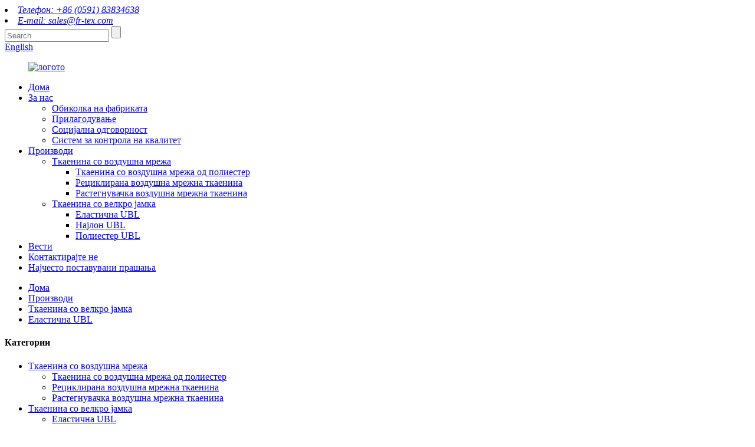

--- FILE ---
content_type: text/html
request_url: http://mk.eternes-tex.com/elastic-ubl/
body_size: 8950
content:
<!DOCTYPE html> <html dir="ltr" lang="mk"> <head> <title>Elastic UBL Manufacturers - China Elastic UBL Factory &amp; Suppliers</title> <meta http-equiv="Content-Type" content="text/html; charset=UTF-8" /> <meta name="viewport" content="width=device-width,initial-scale=1,minimum-scale=1,maximum-scale=1,user-scalable=no"> <link rel="apple-touch-icon-precomposed" href=""> <meta name="format-detection" content="telephone=no"> <meta name="apple-mobile-web-app-capable" content="yes"> <meta name="apple-mobile-web-app-status-bar-style" content="black"> <link href="//cdn.globalso.com/eternes-tex/style/global/style.css" rel="stylesheet" onload="this.onload=null;this.rel='stylesheet'"> <link href="//cdn.globalso.com/eternes-tex/style/public/public.css" rel="stylesheet" onload="this.onload=null;this.rel='stylesheet'">   <link rel="shortcut icon" href="//cdn.globalso.com/eternes-tex/ico.png" /> <meta name="description" content="Барате добавувач или производител на еластичност во Кина?Не гледајте подалеку од Elastic UBL - вашиот доверлив фабрички извор за висококвалитетни еластични производи!" /> <meta name="keywords" content="Elastic UBL софтвер, UBL автоматизација за купување, Elastic UBL интеграција, UBL обработка на фактури, Elastic UBL платформа, UBL управување со документи, Elastic UBL имплементација, UBL мапирање на податоци" />  <link rel="canonical" href="https://www.eternes-tex.com/elastic-ubl/" />  <link href="//cdn.globalso.com/hide_search.css" rel="stylesheet"/><link href="//www.eternes-tex.com/style/mk.html.css" rel="stylesheet"/></head> <body> <header class="head-wrapper">   <div class="topbar">     <div class="layout">       <address class="gm-sep head-contact">             <li class="head-phone"><a href="tel:+86 (0591) 83834638">Телефон: +86 (0591) 83834638</a></li>                   <li class="head-email"><a href="mailto:sales@fr-tex.com" >E-mail:         sales@fr-tex.com        </a></li>             </address>       <div class="head-search">         <div class="head-search-form">           <form  action="/search.php" method="get">             <input class="search-ipt" type="text" placeholder="Search" name="s" id="s" />             <input type="hidden" name="cat" value="490"/>             <input class="search-btn" type="submit" id="searchsubmit" value="" />           </form>         </div>         <span class="search-toggle"></span> </div>       <div class="change-language ensemble">   <div class="change-language-info">     <div class="change-language-title medium-title">        <div class="language-flag language-flag-en"><a href="https://www.eternes-tex.com/"><b class="country-flag"></b><span>English</span> </a></div>        <b class="language-icon"></b>      </div> 	<div class="change-language-cont sub-content">         <div class="empty"></div>     </div>   </div> </div> <!--theme126-->    </div>   </div>   <nav class="nav-bar">     <div class="layout">       <figure class="logo"><a href="/">                 <img src="//cdn.globalso.com/eternes-tex/logo2.png" alt="логото">                 </a></figure>       <ul class="gm-sep nav">         <li><a href="/">Дома</a></li> <li><a href="/about-us/">За нас</a> <ul class="sub-menu"> 	<li><a href="/factory-tour/">Обиколка на фабриката</a></li> 	<li><a href="/customization/">Прилагодување</a></li> 	<li><a href="/social-responsibility/">Социјална одговорност</a></li> 	<li><a href="/quality-control-system/">Систем за контрола на квалитет</a></li> </ul> </li> <li class="current-menu-ancestor"><a href="/products/">Производи</a> <ul class="sub-menu"> 	<li><a href="/air-mesh-fabric/">Ткаенина со воздушна мрежа</a> 	<ul class="sub-menu"> 		<li><a href="/polyester-air-mesh-fabric/">Ткаенина со воздушна мрежа од полиестер</a></li> 		<li><a href="/recycled-air-mesh-fabric/">Рециклирана воздушна мрежна ткаенина</a></li> 		<li><a href="/stretch-air-mesh-fabric/">Растегнувачка воздушна мрежна ткаенина</a></li> 	</ul> </li> 	<li class="current-menu-ancestor current-menu-parent"><a href="/velcro-loop-fabric/">Ткаенина со велкро јамка</a> 	<ul class="sub-menu"> 		<li class="nav-current"><a href="/elastic-ubl/">Еластична UBL</a></li> 		<li><a href="/nylon-ubl/">Најлон UBL</a></li> 		<li><a href="/polyester-ubl/">Полиестер UBL</a></li> 	</ul> </li> </ul> </li> <li><a href="/news/">Вести</a></li> <li><a href="/contact-us/">Контактирајте не</a></li> <li><a href="/faqs/">Најчесто поставувани прашања</a></li>       </ul>     </div>   </nav> </header>     	     	<nav class="path-bar">           <ul class="path-nav">              <li> <a itemprop="breadcrumb" href="/">Дома</a></li><li> <a itemprop="breadcrumb" href="/products/" title="Products">Производи</a> </li><li> <a itemprop="breadcrumb" href="/velcro-loop-fabric/" title="Velcro Loop Fabric">Ткаенина со велкро јамка</a> </li><li> <a href="#">Еластична UBL</a></li>           </ul>        </nav>  <section class="layout page_content main_content">     	 <aside class="aside"> <section class="aside-wrap">            <section class="side-widget">              <div class="side-tit-bar">                 <h4 class="side-tit">Категории</h4>              </div>               <ul class="side-cate">                <li><a href="/air-mesh-fabric/">Ткаенина со воздушна мрежа</a> <ul class="sub-menu"> 	<li><a href="/polyester-air-mesh-fabric/">Ткаенина со воздушна мрежа од полиестер</a></li> 	<li><a href="/recycled-air-mesh-fabric/">Рециклирана воздушна мрежна ткаенина</a></li> 	<li><a href="/stretch-air-mesh-fabric/">Растегнувачка воздушна мрежна ткаенина</a></li> </ul> </li> <li class="current-menu-ancestor current-menu-parent"><a href="/velcro-loop-fabric/">Ткаенина со велкро јамка</a> <ul class="sub-menu"> 	<li class="nav-current"><a href="/elastic-ubl/">Еластична UBL</a></li> 	<li><a href="/nylon-ubl/">Најлон UBL</a></li> 	<li><a href="/polyester-ubl/">Полиестер UBL</a></li> </ul> </li>                 </ul>                 </section>  		  <div class="side-widget">                 <div class="side-tit-bar">                 <h2 class="side-tit">Истакнати производи</h2>                 </div>                 <div class="side-product-items">                 <span  class="btn-prev"></span>          			<div class="items_content">                      <ul class="gm-sep"> <li class="side_product_item"><figure>                              <a  class="item-img" href="/elastic-air-mesh-fabric-helmet-medical-use-frs283e-product/"><img src="//cdn.globalso.com/eternes-tex/Elastic-Air-Mesh-Fabric-Helmet-Medical-Use-FRS283E0-300x300.jpg" alt="Еластична воздушна мрежа од ткаенина за шлем Медицинска употреба FRS283E"></a>                               <figcaption><a href="/elastic-air-mesh-fabric-helmet-medical-use-frs283e-product/">Еластична воздушна мрежа од ткаенина за шлем Медицинска употреба FRS283E</a></figcaption>                           </figure>                           </li>                         <li class="side_product_item"><figure>                              <a  class="item-img" href="/recycled-air-mesh-fabric-green-sandwich-fabric-frs311r-product/"><img src="//cdn.globalso.com/eternes-tex/Recycled-Air-Mesh-Fabric-Green-Sandwich-fabric-FRS311-R0-300x300.jpg" alt="Ткаенина од рециклирана воздушна мрежа зелена сендвич FRS311/R"></a>                               <figcaption><a href="/recycled-air-mesh-fabric-green-sandwich-fabric-frs311r-product/">Ткаенина од рециклирана воздушна мрежа зелена сендвич FRS311/R</a></figcaption>                           </figure>                           </li>                         <li class="side_product_item"><figure>                              <a  class="item-img" href="/elastic-recycled-air-mesh-fabric-widely-used-frs283e-1r-product/"><img src="//cdn.globalso.com/eternes-tex/Elastic-Recycled-Air-Mesh-Fabric-Widely-Used-FRS283E-1R-0-300x300.jpg" alt="Еластична рециклирана воздушна мрежна ткаенина Широко користена FRS283E-1R"></a>                               <figcaption><a href="/elastic-recycled-air-mesh-fabric-widely-used-frs283e-1r-product/">Еластична рециклирана воздушна мрежна ткаенина Широко користена FRS283E-1R</a></figcaption>                           </figure>                           </li>                         <li class="side_product_item"><figure>                              <a  class="item-img" href="/thick-thickness-light-weight-sandwich-fabric-frs354-1-product/"><img src="//cdn.globalso.com/eternes-tex/Thick-Thickness-Light-Weight-Sandwich-Fabric-FRS354-1-0-300x300.jpg" alt="Дебела дебелина Мала тежина сендвич ткаенина FRS354-1"></a>                               <figcaption><a href="/thick-thickness-light-weight-sandwich-fabric-frs354-1-product/">Дебела дебелина Мала тежина сендвич ткаенина FRS354-1</a></figcaption>                           </figure>                           </li>                         <li class="side_product_item"><figure>                              <a  class="item-img" href="/anti-siphon-air-mesh-fabric-helmet-sportswear-frs087-1nw-product/"><img src="//cdn.globalso.com/eternes-tex/Anti-siphon-Air-Mesh-Fabric-Helmet-Sportswear-FRS087-1NW-0-300x300.jpg" alt="Спортска облека за шлем од ткаенина против сифон FRS087-1NW"></a>                               <figcaption><a href="/anti-siphon-air-mesh-fabric-helmet-sportswear-frs087-1nw-product/">Спортска кацига од ткаенина со воздушна мрежа против сифон FRS087...</a></figcaption>                           </figure>                           </li>                         <li class="side_product_item"><figure>                              <a  class="item-img" href="/breathable-air-mesh-widely-used-sandwich-fabric-frs080-product/"><img src="//cdn.globalso.com/eternes-tex/Breathable-Air-Mesh-Widely-Used-Sandwich-Fabric-FRS080-0-300x300.jpg" alt="Воздушна мрежа за дишење Широко користена сендвич ткаенина FRS080"></a>                               <figcaption><a href="/breathable-air-mesh-widely-used-sandwich-fabric-frs080-product/">Воздушна мрежа за дишење Широко користена сендвич ткаенина FRS080</a></figcaption>                           </figure>                           </li>                         <li class="side_product_item"><figure>                              <a  class="item-img" href="/air-mesh-spacer-mesh-fabric-hole-mesh-fabric-frs050-product/"><img src="//cdn.globalso.com/eternes-tex/Air-Mesh-Spacer-Mesh-Fabric-Hole-Mesh-Fabric-FRS050-0-300x300.jpg" alt="Воздушна мрежа Spacer Mesh ткаенина дупка Мрежа ткаенина FRS050"></a>                               <figcaption><a href="/air-mesh-spacer-mesh-fabric-hole-mesh-fabric-frs050-product/">Воздушна мрежа Spacer Mesh ткаенина дупка Мрежа ткаенина FRS050</a></figcaption>                           </figure>                           </li>                         <li class="side_product_item"><figure>                              <a  class="item-img" href="/non-wicking-air-mesh-fabric-for-medical-use-frs005nw-product/"><img src="//cdn.globalso.com/eternes-tex/Non-wicking-Air-Mesh-Fabric-For-Medical-Use-FRS005NW0-300x300.jpg" alt="Ткаенина со воздушна мрежа што не се испушта за медицинска употреба FRS005NW"></a>                               <figcaption><a href="/non-wicking-air-mesh-fabric-for-medical-use-frs005nw-product/">Ткаенина со воздушна мрежа што не се испушта за медицинска употреба FRS005NW</a></figcaption>                           </figure>                           </li>                                                                </ul>                  </div>                 <span  class="btn-next"></span>                 </div>             </div> 		   </section> 	  </aside>           <section class="main">        <div class="main-tit-bar">                  <h1 class="title">Еластична UBL</h1>                  <div class="share-this">                  	  <div class="addthis_sharing_toolbox"></div>                  </div>                  <div class="clear"></div>               </div>                     <div class="product-list"> <ul class="product_list_items">    <li class="product_list_item">             <figure>               <span class="item_img"><img src="//cdn.globalso.com/eternes-tex/Nylon-and-Spandex-Hook-and-Loop-Fabric-NBC518E-2-1-300x300.jpg" alt="Ткаенина со кука и јамка од најлон и спандекс NBC518E-2"><a href="/nylon-and-spandex-hook-and-loop-fabric-nbc518e-2-2-product/" title="Nylon and Spandex Hook and Loop Fabric NBC518E-2"></a> </span>               <figcaption> 			  <div class="item_information">                      <h3 class="item_title"><a href="/nylon-and-spandex-hook-and-loop-fabric-nbc518e-2-2-product/" title="Nylon and Spandex Hook and Loop Fabric NBC518E-2">Ткаенина со кука и јамка од најлон и спандекс NBC518E-2</a></h3>                 <div class="item_info"><ul> <li>Тип на ткаенина: Ткаенина со кука и јамка</li> <li>Број на ставка: NBC518E-2</li> <li>Содржина на материјал: 84% најлон и 16% спандекс</li> <li>Карактеристика: еластична</li> <li>Ширина: 53 инчи/135 см</li> <li>Тежина: 240 GSM</li> <li>Боја: Прилагодена</li> </ul> </div>                 </div>                 <div class="product_btns">                   <a href="javascript:" class="priduct_btn_inquiry add_email12">истрага</a><a href="/nylon-and-spandex-hook-and-loop-fabric-nbc518e-2-2-product/" class="priduct_btn_detail">детал</a>                 </div>               </figcaption>             </figure>           </li>    <li class="product_list_item">             <figure>               <span class="item_img"><img src="//cdn.globalso.com/eternes-tex/Elastic-Hook-and-Loop-Fabric-NC473E-1-300x300.jpg" alt="Еластична кука и јамка ткаенина NC473E"><a href="/elastic-hook-and-loop-fabric-nc473e-2-product/" title="Elastic Hook and Loop Fabric NC473E"></a> </span>               <figcaption> 			  <div class="item_information">                      <h3 class="item_title"><a href="/elastic-hook-and-loop-fabric-nc473e-2-product/" title="Elastic Hook and Loop Fabric NC473E">Еластична кука и јамка ткаенина NC473E</a></h3>                 <div class="item_info"><ul> <li>Тип на ткаенина: Ткаенина со кука и јамка</li> <li>Број на ставка: NC473E</li> <li>Содржина на материјал: 84% најлон и 16% спандекс</li> <li>Карактеристика: еластична</li> <li>Ширина: 58 инчи/147 см</li> <li>Тежина: 300 GSM</li> <li>Боја: Прилагодена</li> </ul> </div>                 </div>                 <div class="product_btns">                   <a href="javascript:" class="priduct_btn_inquiry add_email12">истрага</a><a href="/elastic-hook-and-loop-fabric-nc473e-2-product/" class="priduct_btn_detail">детал</a>                 </div>               </figcaption>             </figure>           </li>          </ul>        </div>            <div class="page-bar">          <div class="pages"></div>       </div>    </section>   </section> <footer class="foot-wrapper" > <div class="foot-items">      <div class="gm-sep layout">         <div class="wow fadeInRightA foot-item  foot-item-contact" data-wow-delay=".1s">           <h2 class="foot-tit">Контактирајте не</h2>             <ul class="foot-cont">                          <li class="foot_addr">Адреса: 1502, Блок 2, Dongerhuan Taihe Plaza, округ Џинан, град Фужоу</li>               <li class="foot_phone">Телефон: +86 (0591) 83834638</li>        <li class="foot_email"><a href="mailto:sales@fr-tex.com" >sales@fr-tex.com</a></li>                            </ul>         </div>                  <div class="wow fadeInRightA foot-item  foot-item-news"  data-wow-delay=".2s">           <h2 class="foot-tit">Последни вести</h2>             <div class="foot-cont">                            <div class="new-item"><a href="/news/what-is-mesh-fabric/">                                     <img src="//cdn.globalso.com/eternes-tex/news-3-t.jpg" alt="Знаење за плетена ткаенина: Што е мрежеста ткаенина?">                                     </a><div class="info"><h3 class="title"><a href="/news/what-is-mesh-fabric/">Плетена ткаенина Знаење: Што е мрежа фа...</a></h3><div class="text">Ткаенина со мрежа се нарекува мрежа.Органски и плетени мрежи (како и неткаени), во кои ткаени ...</div></div></div>                             <div class="new-item"><a href="/news/a-treasure-ship-captain/">                                     <img src="//cdn.globalso.com/eternes-tex/news-2-t.jpg" alt="Патот на свилата: Капетан на брод со богатство">                                     </a><div class="info"><h3 class="title"><a href="/news/a-treasure-ship-captain/">Патот на свилата: Капетан на брод со богатство</a></h3><div class="text">На почетокот на 15 век, огромна флота бродови исплови од Нанџинг.Тоа беше првото од едно...</div></div></div>                             <div class="new-item"><a href="/news/what-is-knitted-fabric/">                                     <img src="//cdn.globalso.com/eternes-tex/news-1-t.jpg" alt="Знаење за текстил: Што е плетена ткаенина?">                                     </a><div class="info"><h3 class="title"><a href="/news/what-is-knitted-fabric/">Знаење за текстил: Што е плетена ткаенина?</a></h3><div class="text">Плетената ткаенина е употреба на игли за плетење за свиткување на предиво во круг и испреплетување на ткаенината...</div></div></div>                                          </div>         </div>         <div class="wow fadeInRightA foot-item  foot-item-subscribe"  data-wow-delay=".3s">         <h2 class="foot-tit">ПРИКЛУЧЕТЕ СЕ НА НАШИОТ БЕЛТЕН</h2>           <div class="subscribe">        <span class="wow">За прашања за нашите производи или ценовник, ве молиме оставете ни ја вашата е-пошта и ќе стапиме во контакт во рок од 24 часа.</span>       <div> <div class="email inquiryfoot button"   onclick="showMsgPop();">се претплатите</div></div>     </div>     <ul class="gm-sep foot-social">                <li><a target="_blank" href=""><img src="//cdn.globalso.com/eternes-tex/sns01.png" alt="Фејсбук"></a></li> <li><a target="_blank" href=""><img src="//cdn.globalso.com/eternes-tex/sns02.png" alt="Твитер"></a></li> <li><a target="_blank" href=""><img src="//cdn.globalso.com/eternes-tex/sns03.png" alt="поврзано"></a></li>             </ul> </div>                      </div>              </div> <div class="layout copyright">© Авторски права - 2010-2023: Сите права се задржани.<script type="text/javascript" src="//www.globalso.site/livechat.js"></script></div>  </footer>                                               <aside class="scrollsidebar" id="scrollsidebar">    <section class="side_content">     <div class="side_list">     	<header class="hd"><img src="//cdn.globalso.com/title_pic.png" alt="Онлајн Инуирија"/></header>         <div class="cont"> 		<li><a class="email" href="javascript:" onclick="showMsgPop();">Испрати е-маил</a></li>  	     </div> 		                       <div class="side_title"><a  class="close_btn"><span>x</span></a></div>     </div>   </section>   <div class="show_btn"></div> </aside>             <section class="inquiry-pop-bd">            <section class="inquiry-pop">                 <i class="ico-close-pop" onclick="hideMsgPop();"></i>  <script type="text/javascript" src="//www.globalso.site/form.js"></script>            </section> </section> <script type="text/javascript" src="//cdn.globalso.com/eternes-tex/style/global/js/jquery.min.js"></script> <script type="text/javascript" src="//cdn.globalso.com/eternes-tex/style/global/js/common.js"></script> <script type="text/javascript" src="//cdn.globalso.com/eternes-tex/style/public/public.js"></script> <!--[if lt IE 9]> <script src="//cdn.globalso.com/eternes-tex/style/global/js/html5.js"></script> <![endif]--> <script>
function getCookie(name) {
    var arg = name + "=";
    var alen = arg.length;
    var clen = document.cookie.length;
    var i = 0;
    while (i < clen) {
        var j = i + alen;
        if (document.cookie.substring(i, j) == arg) return getCookieVal(j);
        i = document.cookie.indexOf(" ", i) + 1;
        if (i == 0) break;
    }
    return null;
}
function setCookie(name, value) {
    var expDate = new Date();
    var argv = setCookie.arguments;
    var argc = setCookie.arguments.length;
    var expires = (argc > 2) ? argv[2] : null;
    var path = (argc > 3) ? argv[3] : null;
    var domain = (argc > 4) ? argv[4] : null;
    var secure = (argc > 5) ? argv[5] : false;
    if (expires != null) {
        expDate.setTime(expDate.getTime() + expires);
    }
    document.cookie = name + "=" + escape(value) + ((expires == null) ? "": ("; expires=" + expDate.toUTCString())) + ((path == null) ? "": ("; path=" + path)) + ((domain == null) ? "": ("; domain=" + domain)) + ((secure == true) ? "; secure": "");
}
function getCookieVal(offset) {
    var endstr = document.cookie.indexOf(";", offset);
    if (endstr == -1) endstr = document.cookie.length;
    return unescape(document.cookie.substring(offset, endstr));
}

var firstshow = 0;
var cfstatshowcookie = getCookie('easyiit_stats');
if (cfstatshowcookie != 1) {
    a = new Date();
    h = a.getHours();
    m = a.getMinutes();
    s = a.getSeconds();
    sparetime = 1000 * 60 * 60 * 24 * 1 - (h * 3600 + m * 60 + s) * 1000 - 1;
    setCookie('easyiit_stats', 1, sparetime, '/');
    firstshow = 1;
}
if (!navigator.cookieEnabled) {
    firstshow = 0;
}
var referrer = escape(document.referrer);
var currweb = escape(location.href);
var screenwidth = screen.width;
var screenheight = screen.height;
var screencolordepth = screen.colorDepth;
$(function($){
   $.get("https://www.eternes-tex.com/statistic.php", { action:'stats_init', assort:0, referrer:referrer, currweb:currweb , firstshow:firstshow ,screenwidth:screenwidth, screenheight: screenheight, screencolordepth: screencolordepth, ranstr: Math.random()},function(data){}, "json");
			
});
</script> <script type="text/javascript">

if(typeof jQuery == 'undefined' || typeof jQuery.fn.on == 'undefined') {
	document.write('<script src="https://www.eternes-tex.com/wp-content/plugins/bb-plugin/js/jquery.js"><\/script>');
	document.write('<script src="https://www.eternes-tex.com/wp-content/plugins/bb-plugin/js/jquery.migrate.min.js"><\/script>');
}

</script><ul class="prisna-wp-translate-seo" id="prisna-translator-seo"><li class="language-flag language-flag-en"><a href="https://www.eternes-tex.com/elastic-ubl/" title="English" target="_blank"><b class="country-flag"></b><span>English</span></a></li><li class="language-flag language-flag-fr"><a href="http://fr.eternes-tex.com/elastic-ubl/" title="French" target="_blank"><b class="country-flag"></b><span>French</span></a></li><li class="language-flag language-flag-de"><a href="http://de.eternes-tex.com/elastic-ubl/" title="German" target="_blank"><b class="country-flag"></b><span>German</span></a></li><li class="language-flag language-flag-pt"><a href="http://pt.eternes-tex.com/elastic-ubl/" title="Portuguese" target="_blank"><b class="country-flag"></b><span>Portuguese</span></a></li><li class="language-flag language-flag-es"><a href="http://es.eternes-tex.com/elastic-ubl/" title="Spanish" target="_blank"><b class="country-flag"></b><span>Spanish</span></a></li><li class="language-flag language-flag-ru"><a href="http://ru.eternes-tex.com/elastic-ubl/" title="Russian" target="_blank"><b class="country-flag"></b><span>Russian</span></a></li><li class="language-flag language-flag-ja"><a href="http://ja.eternes-tex.com/elastic-ubl/" title="Japanese" target="_blank"><b class="country-flag"></b><span>Japanese</span></a></li><li class="language-flag language-flag-ko"><a href="http://ko.eternes-tex.com/elastic-ubl/" title="Korean" target="_blank"><b class="country-flag"></b><span>Korean</span></a></li><li class="language-flag language-flag-ar"><a href="http://ar.eternes-tex.com/elastic-ubl/" title="Arabic" target="_blank"><b class="country-flag"></b><span>Arabic</span></a></li><li class="language-flag language-flag-ga"><a href="http://ga.eternes-tex.com/elastic-ubl/" title="Irish" target="_blank"><b class="country-flag"></b><span>Irish</span></a></li><li class="language-flag language-flag-el"><a href="http://el.eternes-tex.com/elastic-ubl/" title="Greek" target="_blank"><b class="country-flag"></b><span>Greek</span></a></li><li class="language-flag language-flag-tr"><a href="http://tr.eternes-tex.com/elastic-ubl/" title="Turkish" target="_blank"><b class="country-flag"></b><span>Turkish</span></a></li><li class="language-flag language-flag-it"><a href="http://it.eternes-tex.com/elastic-ubl/" title="Italian" target="_blank"><b class="country-flag"></b><span>Italian</span></a></li><li class="language-flag language-flag-da"><a href="http://da.eternes-tex.com/elastic-ubl/" title="Danish" target="_blank"><b class="country-flag"></b><span>Danish</span></a></li><li class="language-flag language-flag-ro"><a href="http://ro.eternes-tex.com/elastic-ubl/" title="Romanian" target="_blank"><b class="country-flag"></b><span>Romanian</span></a></li><li class="language-flag language-flag-id"><a href="http://id.eternes-tex.com/elastic-ubl/" title="Indonesian" target="_blank"><b class="country-flag"></b><span>Indonesian</span></a></li><li class="language-flag language-flag-cs"><a href="http://cs.eternes-tex.com/elastic-ubl/" title="Czech" target="_blank"><b class="country-flag"></b><span>Czech</span></a></li><li class="language-flag language-flag-af"><a href="http://af.eternes-tex.com/elastic-ubl/" title="Afrikaans" target="_blank"><b class="country-flag"></b><span>Afrikaans</span></a></li><li class="language-flag language-flag-sv"><a href="http://sv.eternes-tex.com/elastic-ubl/" title="Swedish" target="_blank"><b class="country-flag"></b><span>Swedish</span></a></li><li class="language-flag language-flag-pl"><a href="http://pl.eternes-tex.com/elastic-ubl/" title="Polish" target="_blank"><b class="country-flag"></b><span>Polish</span></a></li><li class="language-flag language-flag-eu"><a href="http://eu.eternes-tex.com/elastic-ubl/" title="Basque" target="_blank"><b class="country-flag"></b><span>Basque</span></a></li><li class="language-flag language-flag-ca"><a href="http://ca.eternes-tex.com/elastic-ubl/" title="Catalan" target="_blank"><b class="country-flag"></b><span>Catalan</span></a></li><li class="language-flag language-flag-eo"><a href="http://eo.eternes-tex.com/elastic-ubl/" title="Esperanto" target="_blank"><b class="country-flag"></b><span>Esperanto</span></a></li><li class="language-flag language-flag-hi"><a href="http://hi.eternes-tex.com/elastic-ubl/" title="Hindi" target="_blank"><b class="country-flag"></b><span>Hindi</span></a></li><li class="language-flag language-flag-lo"><a href="http://lo.eternes-tex.com/elastic-ubl/" title="Lao" target="_blank"><b class="country-flag"></b><span>Lao</span></a></li><li class="language-flag language-flag-sq"><a href="http://sq.eternes-tex.com/elastic-ubl/" title="Albanian" target="_blank"><b class="country-flag"></b><span>Albanian</span></a></li><li class="language-flag language-flag-am"><a href="http://am.eternes-tex.com/elastic-ubl/" title="Amharic" target="_blank"><b class="country-flag"></b><span>Amharic</span></a></li><li class="language-flag language-flag-hy"><a href="http://hy.eternes-tex.com/elastic-ubl/" title="Armenian" target="_blank"><b class="country-flag"></b><span>Armenian</span></a></li><li class="language-flag language-flag-az"><a href="http://az.eternes-tex.com/elastic-ubl/" title="Azerbaijani" target="_blank"><b class="country-flag"></b><span>Azerbaijani</span></a></li><li class="language-flag language-flag-be"><a href="http://be.eternes-tex.com/elastic-ubl/" title="Belarusian" target="_blank"><b class="country-flag"></b><span>Belarusian</span></a></li><li class="language-flag language-flag-bn"><a href="http://bn.eternes-tex.com/elastic-ubl/" title="Bengali" target="_blank"><b class="country-flag"></b><span>Bengali</span></a></li><li class="language-flag language-flag-bs"><a href="http://bs.eternes-tex.com/elastic-ubl/" title="Bosnian" target="_blank"><b class="country-flag"></b><span>Bosnian</span></a></li><li class="language-flag language-flag-bg"><a href="http://bg.eternes-tex.com/elastic-ubl/" title="Bulgarian" target="_blank"><b class="country-flag"></b><span>Bulgarian</span></a></li><li class="language-flag language-flag-ceb"><a href="http://ceb.eternes-tex.com/elastic-ubl/" title="Cebuano" target="_blank"><b class="country-flag"></b><span>Cebuano</span></a></li><li class="language-flag language-flag-ny"><a href="http://ny.eternes-tex.com/elastic-ubl/" title="Chichewa" target="_blank"><b class="country-flag"></b><span>Chichewa</span></a></li><li class="language-flag language-flag-co"><a href="http://co.eternes-tex.com/elastic-ubl/" title="Corsican" target="_blank"><b class="country-flag"></b><span>Corsican</span></a></li><li class="language-flag language-flag-hr"><a href="http://hr.eternes-tex.com/elastic-ubl/" title="Croatian" target="_blank"><b class="country-flag"></b><span>Croatian</span></a></li><li class="language-flag language-flag-nl"><a href="http://nl.eternes-tex.com/elastic-ubl/" title="Dutch" target="_blank"><b class="country-flag"></b><span>Dutch</span></a></li><li class="language-flag language-flag-et"><a href="http://et.eternes-tex.com/elastic-ubl/" title="Estonian" target="_blank"><b class="country-flag"></b><span>Estonian</span></a></li><li class="language-flag language-flag-tl"><a href="http://tl.eternes-tex.com/elastic-ubl/" title="Filipino" target="_blank"><b class="country-flag"></b><span>Filipino</span></a></li><li class="language-flag language-flag-fi"><a href="http://fi.eternes-tex.com/elastic-ubl/" title="Finnish" target="_blank"><b class="country-flag"></b><span>Finnish</span></a></li><li class="language-flag language-flag-fy"><a href="http://fy.eternes-tex.com/elastic-ubl/" title="Frisian" target="_blank"><b class="country-flag"></b><span>Frisian</span></a></li><li class="language-flag language-flag-gl"><a href="http://gl.eternes-tex.com/elastic-ubl/" title="Galician" target="_blank"><b class="country-flag"></b><span>Galician</span></a></li><li class="language-flag language-flag-ka"><a href="http://ka.eternes-tex.com/elastic-ubl/" title="Georgian" target="_blank"><b class="country-flag"></b><span>Georgian</span></a></li><li class="language-flag language-flag-gu"><a href="http://gu.eternes-tex.com/elastic-ubl/" title="Gujarati" target="_blank"><b class="country-flag"></b><span>Gujarati</span></a></li><li class="language-flag language-flag-ht"><a href="http://ht.eternes-tex.com/elastic-ubl/" title="Haitian" target="_blank"><b class="country-flag"></b><span>Haitian</span></a></li><li class="language-flag language-flag-ha"><a href="http://ha.eternes-tex.com/elastic-ubl/" title="Hausa" target="_blank"><b class="country-flag"></b><span>Hausa</span></a></li><li class="language-flag language-flag-haw"><a href="http://haw.eternes-tex.com/elastic-ubl/" title="Hawaiian" target="_blank"><b class="country-flag"></b><span>Hawaiian</span></a></li><li class="language-flag language-flag-iw"><a href="http://iw.eternes-tex.com/elastic-ubl/" title="Hebrew" target="_blank"><b class="country-flag"></b><span>Hebrew</span></a></li><li class="language-flag language-flag-hmn"><a href="http://hmn.eternes-tex.com/elastic-ubl/" title="Hmong" target="_blank"><b class="country-flag"></b><span>Hmong</span></a></li><li class="language-flag language-flag-hu"><a href="http://hu.eternes-tex.com/elastic-ubl/" title="Hungarian" target="_blank"><b class="country-flag"></b><span>Hungarian</span></a></li><li class="language-flag language-flag-is"><a href="http://is.eternes-tex.com/elastic-ubl/" title="Icelandic" target="_blank"><b class="country-flag"></b><span>Icelandic</span></a></li><li class="language-flag language-flag-ig"><a href="http://ig.eternes-tex.com/elastic-ubl/" title="Igbo" target="_blank"><b class="country-flag"></b><span>Igbo</span></a></li><li class="language-flag language-flag-jw"><a href="http://jw.eternes-tex.com/elastic-ubl/" title="Javanese" target="_blank"><b class="country-flag"></b><span>Javanese</span></a></li><li class="language-flag language-flag-kn"><a href="http://kn.eternes-tex.com/elastic-ubl/" title="Kannada" target="_blank"><b class="country-flag"></b><span>Kannada</span></a></li><li class="language-flag language-flag-kk"><a href="http://kk.eternes-tex.com/elastic-ubl/" title="Kazakh" target="_blank"><b class="country-flag"></b><span>Kazakh</span></a></li><li class="language-flag language-flag-km"><a href="http://km.eternes-tex.com/elastic-ubl/" title="Khmer" target="_blank"><b class="country-flag"></b><span>Khmer</span></a></li><li class="language-flag language-flag-ku"><a href="http://ku.eternes-tex.com/elastic-ubl/" title="Kurdish" target="_blank"><b class="country-flag"></b><span>Kurdish</span></a></li><li class="language-flag language-flag-ky"><a href="http://ky.eternes-tex.com/elastic-ubl/" title="Kyrgyz" target="_blank"><b class="country-flag"></b><span>Kyrgyz</span></a></li><li class="language-flag language-flag-la"><a href="http://la.eternes-tex.com/elastic-ubl/" title="Latin" target="_blank"><b class="country-flag"></b><span>Latin</span></a></li><li class="language-flag language-flag-lv"><a href="http://lv.eternes-tex.com/elastic-ubl/" title="Latvian" target="_blank"><b class="country-flag"></b><span>Latvian</span></a></li><li class="language-flag language-flag-lt"><a href="http://lt.eternes-tex.com/elastic-ubl/" title="Lithuanian" target="_blank"><b class="country-flag"></b><span>Lithuanian</span></a></li><li class="language-flag language-flag-lb"><a href="http://lb.eternes-tex.com/elastic-ubl/" title="Luxembou.." target="_blank"><b class="country-flag"></b><span>Luxembou..</span></a></li><li class="language-flag language-flag-mk"><a href="http://mk.eternes-tex.com/elastic-ubl/" title="Macedonian" target="_blank"><b class="country-flag"></b><span>Macedonian</span></a></li><li class="language-flag language-flag-mg"><a href="http://mg.eternes-tex.com/elastic-ubl/" title="Malagasy" target="_blank"><b class="country-flag"></b><span>Malagasy</span></a></li><li class="language-flag language-flag-ms"><a href="http://ms.eternes-tex.com/elastic-ubl/" title="Malay" target="_blank"><b class="country-flag"></b><span>Malay</span></a></li><li class="language-flag language-flag-ml"><a href="http://ml.eternes-tex.com/elastic-ubl/" title="Malayalam" target="_blank"><b class="country-flag"></b><span>Malayalam</span></a></li><li class="language-flag language-flag-mt"><a href="http://mt.eternes-tex.com/elastic-ubl/" title="Maltese" target="_blank"><b class="country-flag"></b><span>Maltese</span></a></li><li class="language-flag language-flag-mi"><a href="http://mi.eternes-tex.com/elastic-ubl/" title="Maori" target="_blank"><b class="country-flag"></b><span>Maori</span></a></li><li class="language-flag language-flag-mr"><a href="http://mr.eternes-tex.com/elastic-ubl/" title="Marathi" target="_blank"><b class="country-flag"></b><span>Marathi</span></a></li><li class="language-flag language-flag-mn"><a href="http://mn.eternes-tex.com/elastic-ubl/" title="Mongolian" target="_blank"><b class="country-flag"></b><span>Mongolian</span></a></li><li class="language-flag language-flag-my"><a href="http://my.eternes-tex.com/elastic-ubl/" title="Burmese" target="_blank"><b class="country-flag"></b><span>Burmese</span></a></li><li class="language-flag language-flag-ne"><a href="http://ne.eternes-tex.com/elastic-ubl/" title="Nepali" target="_blank"><b class="country-flag"></b><span>Nepali</span></a></li><li class="language-flag language-flag-no"><a href="http://no.eternes-tex.com/elastic-ubl/" title="Norwegian" target="_blank"><b class="country-flag"></b><span>Norwegian</span></a></li><li class="language-flag language-flag-ps"><a href="http://ps.eternes-tex.com/elastic-ubl/" title="Pashto" target="_blank"><b class="country-flag"></b><span>Pashto</span></a></li><li class="language-flag language-flag-fa"><a href="http://fa.eternes-tex.com/elastic-ubl/" title="Persian" target="_blank"><b class="country-flag"></b><span>Persian</span></a></li><li class="language-flag language-flag-pa"><a href="http://pa.eternes-tex.com/elastic-ubl/" title="Punjabi" target="_blank"><b class="country-flag"></b><span>Punjabi</span></a></li><li class="language-flag language-flag-sr"><a href="http://sr.eternes-tex.com/elastic-ubl/" title="Serbian" target="_blank"><b class="country-flag"></b><span>Serbian</span></a></li><li class="language-flag language-flag-st"><a href="http://st.eternes-tex.com/elastic-ubl/" title="Sesotho" target="_blank"><b class="country-flag"></b><span>Sesotho</span></a></li><li class="language-flag language-flag-si"><a href="http://si.eternes-tex.com/elastic-ubl/" title="Sinhala" target="_blank"><b class="country-flag"></b><span>Sinhala</span></a></li><li class="language-flag language-flag-sk"><a href="http://sk.eternes-tex.com/elastic-ubl/" title="Slovak" target="_blank"><b class="country-flag"></b><span>Slovak</span></a></li><li class="language-flag language-flag-sl"><a href="http://sl.eternes-tex.com/elastic-ubl/" title="Slovenian" target="_blank"><b class="country-flag"></b><span>Slovenian</span></a></li><li class="language-flag language-flag-so"><a href="http://so.eternes-tex.com/elastic-ubl/" title="Somali" target="_blank"><b class="country-flag"></b><span>Somali</span></a></li><li class="language-flag language-flag-sm"><a href="http://sm.eternes-tex.com/elastic-ubl/" title="Samoan" target="_blank"><b class="country-flag"></b><span>Samoan</span></a></li><li class="language-flag language-flag-gd"><a href="http://gd.eternes-tex.com/elastic-ubl/" title="Scots Gaelic" target="_blank"><b class="country-flag"></b><span>Scots Gaelic</span></a></li><li class="language-flag language-flag-sn"><a href="http://sn.eternes-tex.com/elastic-ubl/" title="Shona" target="_blank"><b class="country-flag"></b><span>Shona</span></a></li><li class="language-flag language-flag-sd"><a href="http://sd.eternes-tex.com/elastic-ubl/" title="Sindhi" target="_blank"><b class="country-flag"></b><span>Sindhi</span></a></li><li class="language-flag language-flag-su"><a href="http://su.eternes-tex.com/elastic-ubl/" title="Sundanese" target="_blank"><b class="country-flag"></b><span>Sundanese</span></a></li><li class="language-flag language-flag-sw"><a href="http://sw.eternes-tex.com/elastic-ubl/" title="Swahili" target="_blank"><b class="country-flag"></b><span>Swahili</span></a></li><li class="language-flag language-flag-tg"><a href="http://tg.eternes-tex.com/elastic-ubl/" title="Tajik" target="_blank"><b class="country-flag"></b><span>Tajik</span></a></li><li class="language-flag language-flag-ta"><a href="http://ta.eternes-tex.com/elastic-ubl/" title="Tamil" target="_blank"><b class="country-flag"></b><span>Tamil</span></a></li><li class="language-flag language-flag-te"><a href="http://te.eternes-tex.com/elastic-ubl/" title="Telugu" target="_blank"><b class="country-flag"></b><span>Telugu</span></a></li><li class="language-flag language-flag-th"><a href="http://th.eternes-tex.com/elastic-ubl/" title="Thai" target="_blank"><b class="country-flag"></b><span>Thai</span></a></li><li class="language-flag language-flag-uk"><a href="http://uk.eternes-tex.com/elastic-ubl/" title="Ukrainian" target="_blank"><b class="country-flag"></b><span>Ukrainian</span></a></li><li class="language-flag language-flag-ur"><a href="http://ur.eternes-tex.com/elastic-ubl/" title="Urdu" target="_blank"><b class="country-flag"></b><span>Urdu</span></a></li><li class="language-flag language-flag-uz"><a href="http://uz.eternes-tex.com/elastic-ubl/" title="Uzbek" target="_blank"><b class="country-flag"></b><span>Uzbek</span></a></li><li class="language-flag language-flag-vi"><a href="http://vi.eternes-tex.com/elastic-ubl/" title="Vietnamese" target="_blank"><b class="country-flag"></b><span>Vietnamese</span></a></li><li class="language-flag language-flag-cy"><a href="http://cy.eternes-tex.com/elastic-ubl/" title="Welsh" target="_blank"><b class="country-flag"></b><span>Welsh</span></a></li><li class="language-flag language-flag-xh"><a href="http://xh.eternes-tex.com/elastic-ubl/" title="Xhosa" target="_blank"><b class="country-flag"></b><span>Xhosa</span></a></li><li class="language-flag language-flag-yi"><a href="http://yi.eternes-tex.com/elastic-ubl/" title="Yiddish" target="_blank"><b class="country-flag"></b><span>Yiddish</span></a></li><li class="language-flag language-flag-yo"><a href="http://yo.eternes-tex.com/elastic-ubl/" title="Yoruba" target="_blank"><b class="country-flag"></b><span>Yoruba</span></a></li><li class="language-flag language-flag-zu"><a href="http://zu.eternes-tex.com/elastic-ubl/" title="Zulu" target="_blank"><b class="country-flag"></b><span>Zulu</span></a></li><li class="language-flag language-flag-rw"><a href="http://rw.eternes-tex.com/elastic-ubl/" title="Kinyarwanda" target="_blank"><b class="country-flag"></b><span>Kinyarwanda</span></a></li><li class="language-flag language-flag-tt"><a href="http://tt.eternes-tex.com/elastic-ubl/" title="Tatar" target="_blank"><b class="country-flag"></b><span>Tatar</span></a></li><li class="language-flag language-flag-or"><a href="http://or.eternes-tex.com/elastic-ubl/" title="Oriya" target="_blank"><b class="country-flag"></b><span>Oriya</span></a></li><li class="language-flag language-flag-tk"><a href="http://tk.eternes-tex.com/elastic-ubl/" title="Turkmen" target="_blank"><b class="country-flag"></b><span>Turkmen</span></a></li><li class="language-flag language-flag-ug"><a href="http://ug.eternes-tex.com/elastic-ubl/" title="Uyghur" target="_blank"><b class="country-flag"></b><span>Uyghur</span></a></li></ul><link rel='stylesheet' id='fl-builder-layout-1522-css'  href='https://www.eternes-tex.com/uploads/bb-plugin/cache/1522-layout.css?ver=f5753d6a3d85fceac6ac759c5d7cff28' type='text/css' media='all' /> <link rel='stylesheet' id='fl-builder-layout-1516-css'  href='https://www.eternes-tex.com/uploads/bb-plugin/cache/1516-layout-partial.css?ver=20017cd063fa5ddf3dd089be1b2bfe63' type='text/css' media='all' />   <script type='text/javascript' src='https://www.eternes-tex.com/uploads/bb-plugin/cache/1522-layout.js?ver=f5753d6a3d85fceac6ac759c5d7cff28'></script>   </body>  </html><!-- Globalso Cache file was created in 2.0468280315399 seconds, on 02-06-23 17:41:50 -->

--- FILE ---
content_type: text/css
request_url: https://www.eternes-tex.com/uploads/bb-plugin/cache/1516-layout-partial.css?ver=20017cd063fa5ddf3dd089be1b2bfe63
body_size: 515
content:
.fl-node-64365c550f888 {width: 100%;}.fl-node-64365c8982e4e {width: 33.33%;}.fl-node-64365c8982e9f {width: 33.33%;}.fl-node-64365c8982ee3 {width: 33.33%;}.fl-node-64365c5510735 {width: 100%;}.fl-node-64365c55106a5 {width: 100%;}.fl-node-64365d5911d99 {width: 100%;}.fl-node-64365dc7ca1ba {width: 100%;}.fl-node-64365c5510901 {width: 33.33%;}.fl-node-64365c5510945 {width: 33.33%;}.fl-node-64365c5510986 {width: 33.33%;}.fl-node-64365c5510ae6 {width: 47.89%;}.fl-node-64365c5510b25 {width: 52.11%;}.fl-node-64365c5510313 {width: 100%;}.fl-node-64365c55103cd {width: 50%;}.fl-node-64365c551040b {width: 50%;}.fl-node-64365c5510589 {width: 100%;}